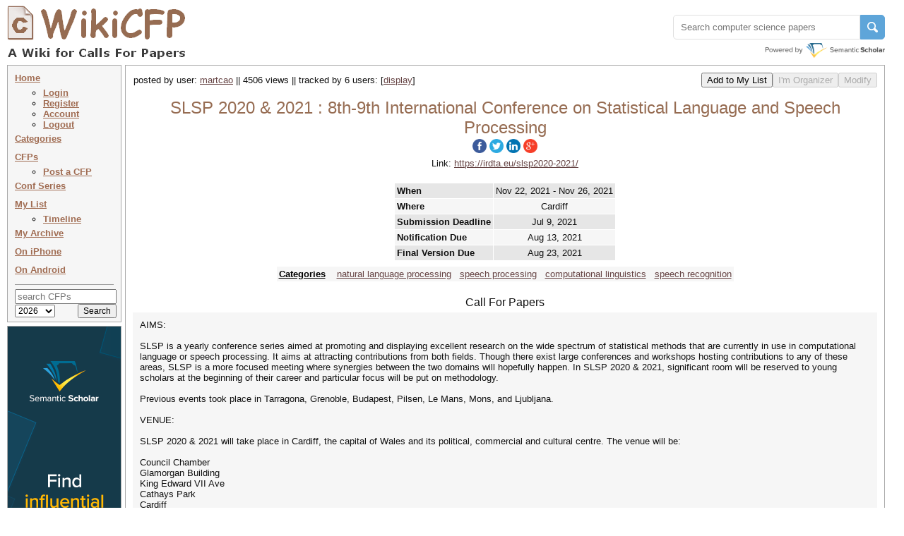

--- FILE ---
content_type: text/html
request_url: http://wikicfp.com/cfp/servlet/event.showcfp?eventid=129160&copyownerid=104521
body_size: 24375
content:
<!DOCTYPE HTML PUBLIC "-//W3C//DTD HTML 4.01 Transitional//EN" "http://www.w3.org/TR/html4/loose.dtd">


     	
       	



<html>
<head>
	<title>SLSP 2020 &  2021 : 8th-9th International Conference on Statistical Language and Speech Processing</title>
	<meta http-equiv="Content-Type" content="text/html; charset=UTF-8">
	<meta name="description" content="SLSP 2020 &  2021 : 8th-9th International Conference on Statistical Language and Speech Processing">
	<meta name="ROBOTS" content="INDEX,NOFOLLOW">
	<link rel="stylesheet" type="text/css" href="/cfp/styles/wikicfp.css?v=2">
	<link rel="shortcut icon" href="/cfp/images/wikicfp.ico"> 

<!-- Google tag (gtag.js) -->
<script async src="https://www.googletagmanager.com/gtag/js?id=UA-2351831-1"></script>
<script>
  window.dataLayer = window.dataLayer || [];
  function gtag(){dataLayer.push(arguments);}
  gtag('js', new Date());

  gtag('config', 'UA-2351831-1');
</script>

<script type="text/javascript">
function recordOutboundLink(link, category, action, newtab) {
  try {
    _gaq.push(['_trackEvent', category, action]);
    if (newtab > 0)
        setTimeout('window.open("' + link.href + '", "_newtab")', 100);
    else
        setTimeout('document.location="' + link.href + '"', 100);
  }catch(err){}
}
</script>

<script src="https://www.semanticscholar.org/js/wikicfp-embed.js" async></script>

</head>

<body bgcolor="#ffffee">

	<div style="padding: 0px; position: absolute; top:1px; left:2px; right:11px; max-width:1251px; min-width: 995px">
	  <div class="logo">
	  	<table cellspacing="0"><tr valign="bottom">
	  		<td align="left">
				<img src="/cfp/images/wikicfplogo-90.png" style="cursor:pointer; vertical-align:-7px;" onclick="document.location.href='/'" 
					width="265" height="90" alt="WikiCFP">
			</td>
		</tr></table>
	  </div>
      <div class="topright" style="float: right;">
           
	<div id="s2-search" style="margin-top: 20px;"></div>
      </div>
	</div>

<div class="topright" style="height: 81px;">
			
</div>

<div class="navsec">
<div class="menusec">	
	
	<a class="nav" href="/cfp/home" accesskey="h">Home</a>
	<ul>
		<li style="margin:0 0 0 -20;"><a class="nav" href="/cfp/servlet/user.regin?mode=login">Login</a></li><li style="margin:0 0 0 -20;"><a class="nav" href="/cfp/servlet/user.regin?mode=register">Register</a></li><li style="margin:0 0 0 -20;"><a class="nav" href="/cfp/servlet/user.profile">Account</a></li><li style="margin:0 0 0 -20;"><a class="nav" href="/cfp/servlet/user.logout">Logout</a></li>
	</ul>

	<a class="nav" href="/cfp/allcat" accesskey="c">Categories</a><br>
	<a class="nav" href="/cfp/allcfp" accesskey="p">CFPs</a>
	
	<ul>
		<li style="margin:0 0 0 -20;"><a class="nav" href="/cfp/servlet/event.trycfp">Post a CFP</a></li>
	</ul>

	<a class="nav" href="/cfp/series?t=c&i=A" accesskey="p">Conf Series</a> <!-- <img src="/cfp/images/new.gif" alt="" /> --> <br>
<!--
	<a class="nav" href="/cfp/series?t=j&i=A" accesskey="p">Journals</a><img src="/cfp/images/new.gif" alt="" /><br>
-->
	<a class="nav" href="/cfp/servlet/event.showlist?ltype=w">My List</a><br>

		<ul>
		<li style="margin:0 0 0 -20;"><a class="nav" href="/cfp/servlet/event.showtl?">Timeline</a></li>
		</ul>	

	<a class="nav" href="/cfp/servlet/event.showlist?ltype=a">My Archive</a><br>

	<a class="nav" href="http://www.todordimitrov.de/cfp-app/index.html" target="_blank">On iPhone</a><br>

        <a class="nav" href="https://play.google.com/store/apps/details?id=net.kuratkoo.wikicfp" target="_blank">On Android</a><br>

	<hr>

	<div class="searchbox">
	<form method="get" action="/cfp/servlet/tool.search" STYLE="margin: 0px; padding: 0px;">
	<table align="center" cellpadding="0" cellspacing="0">	
	<tr><td align="center" colspan="2">
		<input name="q" placeholder="search CFPs" type="text" style="width:136px" value="" TABINDEX=100>
	</td></tr>
	<tr>



        <td align="left"><select class="searchbox" name="year" TABINDEX=101>	
               	<option value="t" selected="selected" > 2026</option>
               	<option value="n"  > 2027 </option>
               	<option value="f"  > 2026+  </option>
               	<option value="a"  > all </option>
        </select></td>

		<td align="right"><input class="searchbox" type="submit" value="Search" TABINDEX=102></td>
	</tr>
	</table>
	</form>
	</div>
</div>

<div class="infosec" style="width: 160px; margin: 0px; padding: 0px; margin-top: 5px;">
<a href="https://www.semanticscholar.org/?utm_source=WikiCFP&utm_medium=Display&utm_term=home&utm_content=semantic-scholar-rail-try-it&utm_campaign=WikiCFP%20Test"><img src="/cfp/images/wikicfp_creative.jpg" width="160" height="600" border="0" alt=""></a> 
</div>



	
        



	
        



<!--
<div class="infosec">
<span class="btheme"><b>What's New</b></span><br>
1. <span class="btheme">email</span> notification of deadline extension
</div>
-->


<!--
<div class="bimgsec" >
<a href="http://twitter.com/wikicfp"><img border="0" src="/cfp/images/twitter_160.jpg" ALT="">
</a>
</div>
-->

</div>








<SCRIPT language="JavaScript" type="text/javascript">

function display(ind) {
	elem = document.getElementById(ind);

	if (elem.style.display == 'none') {
		elem.style.display = 'inline';
	} else if (elem.style.display == 'inline') {
		elem.style.display = 'none';
	}
}

function OnSubmitForm() 
{
	if (!confirm("You cannot undo this operation. \nAre you sure you want to delete the items?")){
		return false;
    }
	return true;
}

function returnObjById( id )
{
    if (document.getElementById)
        var returnVar = document.getElementById(id);
    else if (document.all)
        var returnVar = document.all[id];
    else if (document.layers)
        var returnVar = document.layers[id];
    return returnVar;
}

function AutoFill() {
    
    var dest = returnObjById("ExpeSf_destination");
    if (dest != null){
        dest.onfocus();
        dest.value = "Cardiff";
        dest.onchange();
    }





    var origin = returnObjById("ExpeSf_origin");
    if (origin == null){
        setTimeout("AutoFill()", 5000);
    }
    return true;
}

window.onload=function(){setTimeout("AutoFill()", 1000)};

</SCRIPT>

<div class="contsec">

<center>

<table cellpadding="0" cellspacing="0" width="100%">

<tr><td>

	<table cellpadding="0" cellspacing="0" width="100%"><tr valign="middle" >
		<td align="left"> 
			<table cellpadding="0" cellspacing="1"><tr><td align="left">	
				posted by user: <a href="/cfp/servlet/event.showlist?lownerid=104521&amp;ltype=w">martcao</a> || 4506 views || tracked by 6 users: <span id='more_button' style='display:inline'>[<a href="javascript:display('more_users');display('more_button');">display</a>]</span><span id='more_users' style='display:none'><a href="/cfp/servlet/event.showlist?lownerid=104521&amp;ltype=w">martcao</a>, <a href="/cfp/servlet/event.showlist?lownerid=320&amp;ltype=w">grupocole</a>, <a href="/cfp/servlet/event.showlist?lownerid=168822&amp;ltype=w">randombrein</a>, <a href="/cfp/servlet/event.showlist?lownerid=124682&amp;ltype=w">ghivvago</a>, <a href="/cfp/servlet/event.showlist?lownerid=98973&amp;ltype=w">mjarrar</a>, <a href="/cfp/servlet/event.showlist?lownerid=167122&amp;ltype=w">machadowisck</a> [<a href="javascript:display('more_users');display('more_button');">hide</a>]</span>
			</td></tr></table>
		</td>
	
		<td align="right"> 
			<table cellpadding="0" cellspacing="0"><tr valign="baseline">
			<td nowrap></td>
			<td align="center" nowrap="nowrap">
			<form method="get" action="/cfp/servlet/event.copycfp">
			    <input name="getaddress" type="hidden" value="event.showcfp">
			    <input name="eventid" type="hidden" value="129160">
			    <input name="copyownerid" type="hidden" value="104521">
			    <input name="option" type="hidden" value="x">
			    <input type="submit" value="Add to My List">
		    </form>
			</td>

			<td align="center" nowrap="nowrap">
                        <form method="get" action="/cfp/servlet/event.orgcfp">
				<input align="middle" type="submit" value="I'm Organizer" DISABLED>
                        </form>
                        </td>

                        <td align="center" nowrap="nowrap">
                        <form method="get" action="/cfp/servlet/event.updcfp">
				<input align="middle" type="submit" value="Modify" DISABLED>
                        </form>
                        </td>

			</tr></table>
		</td>
	</tr></table>
</td></tr>


<tr><td align="center" >
	<br>

	<h2>
        <span xmlns:v="http://rdf.data-vocabulary.org/#" typeof="v:Event"> 
    	<span property="v:summary" content="SLSP 2020 &  2021"></span>
        <span property="v:eventType" content="Conference"></span>

        <span property="v:startDate" content="2021-11-22T00:00:00"></span>
	

        <span property="v:endDate" content="2021-11-26T23:59:59"></span>
	
        <span resource="http://www.wikicfp.com/cfp/servlet/event.showcfp?eventid=129160" rel="v:url"></span>

        <span rel="v:location"><span typeof="v:Address"><span property="v:locality" content="Cardiff"></span></span></span>
	

    	<span property="v:description"> SLSP 2020 &   2021 : 8th-9th International Conference on Statistical Language and Speech Processing</span>
        </span>
	</h2>
	<h3>
	   <span id="share-buttons">
<a href="http://www.facebook.com/sharer.php?u=http://wikicfp.com/cfp/servlet/event.showcfp?eventid=129160&amp;copyownerid=104521" target="_blank"><img src="/cfp/images/share/facebook.png" alt="Facebook"/></a><a href="http://twitter.com/share?url=http://wikicfp.com/cfp/servlet/event.showcfp?eventid=129160&amp;copyownerid=104521&text=SLSP 2020 &  2021 : 8th-9th International Conference on Statistical Language and Speech Processing" target="_blank"><img src="/cfp/images/share/twitter.png" alt="Twitter" /></a><a href="http://www.linkedin.com/shareArticle?mini=true&url=http://wikicfp.com/cfp/servlet/event.showcfp?eventid=129160&amp;copyownerid=104521" target="_blank"><img src="/cfp/images/share/linkedin.png" alt="LinkedIn" /></a><a href="https://plus.google.com/share?url=http://wikicfp.com/cfp/servlet/event.showcfp?eventid=129160&amp;copyownerid=104521" target="_blank"><img src="/cfp/images/share/google.png" alt="Google" /></a></span>
	</h3>	
	
</td></tr>


	
<tr><td align="center" >
	Link: <a href="https://irdta.eu/slsp2020-2021/" target="_newtab">https://irdta.eu/slsp2020-2021/</a>
</td></tr>
	

<tr><td>&nbsp;</td></tr>

<tr><td>
<table cellpadding="0" cellspacing="5" align="center">
<tr valign="middle">

<td align="center">
<table cellpadding="0" cellspacing="0" align="center">
<tr valign="middle"><td align="center">
	<table class="gglu" cellpadding="3" cellspacing="1" align="center">         

		<tr bgcolor="#e6e6e6">
				<th>When</th>
                <td align="center">

                
                Nov 22, 2021 - Nov 26, 2021
                
                </td>                
        </tr><tr bgcolor="#f6f6f6">        
				<th>Where</th>
                <td align="center">Cardiff</td>  
        </tr>              

        		
                



        		
        <tr bgcolor="#e6e6e6">        
				<th>Submission Deadline</th>
                <td align="center">

                    <span xmlns:v="http://rdf.data-vocabulary.org/#" typeof="v:Event">
                    <span property="v:summary" content="Submission Deadline"></span>
                    <span resource="http://www.wikicfp.com/cfp/servlet/event.showcfp?eventid=129160" rel="v:url"></span>
                    <span property="v:startDate" content="2021-07-09T00:00:00">Jul 9, 2021</span>
                    </span> 

                </td>                
        </tr>
        
        
        <tr bgcolor="#f6f6f6">
                <th>Notification Due</th>
                <td align="center">
                    <span xmlns:v="http://rdf.data-vocabulary.org/#" typeof="v:Event">
                    <span property="v:summary" content="Notification Due"></span>
                    <span resource="http://www.wikicfp.com/cfp/servlet/event.showcfp?eventid=129160" rel="v:url"></span>
                    <span property="v:startDate" content="2021-08-13T00:00:00">Aug 13, 2021</span>
                    </span> 
                </td>                       
		</tr>
        		


        
        <tr bgcolor="#e6e6e6">
                <th>Final Version Due</th>
                <td align="center">
                    <span xmlns:v="http://rdf.data-vocabulary.org/#" typeof="v:Event">
                    <span property="v:summary" content="Final Version Due"></span>
                    <span resource="http://www.wikicfp.com/cfp/servlet/event.showcfp?eventid=129160" rel="v:url"></span>
                    <span property="v:startDate" content="2021-08-23T00:00:00">Aug 23, 2021</span>
                    </span> 
                </td>                       
		</tr>
        		


    </table>
</td></tr>

<tr><td align="center" >

	<table class="gglu" cellpadding="3" cellspacing="1" align="center"> 
   
        <tr><td></td></tr>
		<tr bgcolor="#f6f6f6">
        <td align="center">
            <h5><a class="blackbold" href="/cfp/allcat"><b>Categories</b></a>&nbsp;&nbsp;&nbsp; <a href="../call?conference=natural language processing">natural language processing</a>&nbsp;&nbsp; <a href="../call?conference=speech processing">speech processing</a>&nbsp;&nbsp; <a href="../call?conference=computational linguistics">computational linguistics</a>&nbsp;&nbsp; <a href="../call?conference=speech recognition">speech recognition</a></h5>
        </td></tr>




    </table>

</td></tr>
</table>
</td>



</tr>
</table>
</td></tr>




<tr><td>&nbsp;</td></tr>

<tr><td align="center" >
    <div xmlns:dc="http://purl.org/dc/elements/1.1/">
        <span property="dc:title" content="SLSP 2020 &  2021"></span>
        <span property="dc:description" content="8th-9th International Conference on Statistical Language and Speech Processing"></span>
        <span property="dc:identifier" content="http://www.wikicfp.com/cfp/servlet/event.showcfp?eventid=129160"></span>
        <span property="dc:source" content="https://irdta.eu/slsp2020-2021/"></span>
        <span property="dc:publisher" content="WikiCFP"></span>
    </div>
    <h3>Call For Papers</h3>
</td></tr>

<tr><td align="center" >
	<div class="cfp" align="left">
AIMS:<br><br>SLSP is a yearly conference series aimed at promoting and displaying excellent research on the wide spectrum of statistical methods that are currently in use in computational language or speech processing. It aims at attracting contributions from both fields. Though there exist large conferences and workshops hosting contributions to any of these areas, SLSP is a more focused meeting where synergies between the two domains will hopefully happen. In SLSP 2020 & 2021, significant room will be reserved to young scholars at the beginning of their career and particular focus will be put on methodology.<br><br>Previous events took place in Tarragona, Grenoble, Budapest, Pilsen, Le Mans, Mons, and Ljubljana.<br><br>VENUE:<br><br>SLSP 2020 & 2021 will take place in Cardiff, the capital of Wales and its political, commercial and cultural centre. The venue will be:<br><br>Council Chamber<br>Glamorgan Building<br>King Edward VII Ave<br>Cathays Park<br>Cardiff<br>CF10 3WT<br><br>https://www.cardiff.ac.uk/visit/accessibility/cathays-park-campus/glamorgan-building<br><br>SCOPE:<br><br>The conference invites submissions discussing the employment of statistical models (including machine learning) within language and speech processing. Topics of either theoretical or applied interest include, but are not limited to:<br><br>Anaphora and coreference resolution<br>Audio event detection<br>Authorship identification, plagiarism, and spam filtering<br>Biases, explainability and interpretability in language and speech processing<br>Corpora and resources for speech and language<br>Data mining, term extraction, and semantic web<br>Dialogue systems and spoken language understanding<br>Information retrieval and information extraction<br>Knowledge representation and ontologies<br>Lexicons and dictionaries<br>Machine translation and computer-aided translation<br>Multimodal technologies<br>Natural language understanding and generation<br>Neural representation of speech and language<br>Opinion mining and sentiment analysis<br>Part-of-speech tagging, parsing, and semantic role labelling<br>Question-answering systems for speech and text<br>Speaker identification and verification<br>Speech recognition and synthesis<br>Spelling correction<br>Text categorization and summarization<br>Text normalization and inverted text normalization<br>Text-to-speech<br>User modeling<br>Wake word detection<br><br>STRUCTURE:<br><br>SLSP 2020 & 2021 will consist of:<br><br>invited lectures<br>peer-reviewed contributions<br>posters<br><br>KEYNOTE SPEAKERS:<br><br>John H.L. Hansen (University of Texas, Dallas), Challenges and Advancements in Speaker Diarization & Recognition for Naturalistic Data Streams<br><br>Mark A. Hasegawa-Johnson (University of Illinois, Urbana-Champaign), Automatic Discovery of Phoneme Inventories for Speech Technology in Under-resourced Languages<br><br>PROGRAMME COMMITTEE:<br><br>Mahmoud Al-Ayyoub (Jordan University of Science and Technology, JO)<br>Chitta Baral (Arizona State University, US)<br>Jon Barker (University of Sheffield, UK)<br>Jean-François Bonastre (University of Avignon, FR)<br>Fethi Bougares (University of Le Mans, FR)<br>Felix Burkhardt (audEERING, DE)<br>Nicoletta Calzolari (National Research Council, IT)<br>Bill Campbell (Amazon, US)<br>Angel Chang (Simon Fraser University, CA)<br>Kenneth W. Church (Baidu Research, US)<br>Marcello Federico (Amazon AI, US)<br>Robert Gaizauskas (University of Sheffield, UK)<br>Ondřej Glembek (Brno University of Technology, CZ)<br>Thomas Hain (University of Sheffield, UK)<br>Gareth Jones (Dublin City University, IE)<br>Martin Karafiát (Brno University of Technology, CZ)<br>Philipp Koehn (Johns Hopkins University, US)<br>Carlos Martín-Vide (Rovira i Virgili University, ES, chair)<br>Seiichi Nakagawa (Chubu University, JP)<br>Stephen Pulman (University of Oxford, UK)<br>Matthew Purver (Queen Mary University of London, UK)<br>Paolo Rosso (Technical University of Valencia, ES)<br>Diana Santos (University of Oslo, NO)<br>Irena Spasić (Cardiff University, UK)<br>Tomek Strzalkowski (Rensselaer Polytechnic Institute, US)<br>Tomoki Toda (Nagoya University, JP)<br>Isabel Trancoso (Instituto Superior Técnico, PT)<br>K. Vijay-Shanker (University of Delaware, US)<br>Hsin-Min Wang (Academia Sinica, TW)<br>Andy Way (Dublin City University, IE)<br>Wlodek Zadrozny (University of North Carolina Charlotte, US)<br><br>ORGANIZING COMMITTEE:<br><br>Luis Espinosa-Anke (Cardiff)<br>Sara Morales (Brussels)<br>Manuel Parra-Royón (Granada)<br>David Silva (London, co-chair)<br>Irena Spasić (Cardiff, co-chair)<br><br>SUBMISSIONS:<br><br>Authors are invited to submit non-anonymized papers in English presenting original and unpublished research. Papers should not exceed 12 single-spaced pages (all included) and should be prepared according to the standard format for Springer Verlag's LNCS series (see http://www.springer.com/computer/lncs?SGWID=0-164-6-793341-0).<br><br>Upload submissions to:<br><br>https://easychair.org/conferences/?conf=slsp20202021<br><br>PUBLICATIONS:<br><br>A volume of proceedings published by Springer in the LNCS/LNAI series will be available by the time of the conference.<br><br>A special issue of a major journal will be later published containing peer-reviewed substantially extended versions of some of the papers contributed to the conference. Submissions to it will be by invitation.<br><br>REGISTRATION:<br><br>The registration form can be found at:<br><br>https://irdta.eu/slsp2020-2021/registration/<br><br>DEADLINES (all at 23:59 CET):<br><br>Paper submission: July 9, 2021<br>Notification of paper acceptance or rejection: August 13, 2021<br>Final version of the paper for the LNCS/LNAI proceedings: August 23, 2021<br>Early registration: August 23, 2021<br>Late registration: November 8, 2021<br>Submission to the journal special issue: February 26, 2022<br><br>QUESTIONS AND FURTHER INFORMATION:<br><br>david (at) irdta.eu<br><br>ACKNOWLEDGMENTS:<br><br>School of Computer Science and Informatics, Cardiff University / Prifysgol Caerdydd<br><br>Data Innovation Research Institute, Cardiff University / Prifysgol Caerdydd<br><br>Institute for Research Development, Training and Advice – IRDTA, Brussels/London<br>
	</div>
</td></tr>

</table>
</center>

</div>



<div class="contsec">
<center><h3> Related Resources </h3></center>
<div class="cfp" align="left">
<table cellpadding="0" cellspacing="0px" align="center" width="100%">
<tr valign="top">

	

	
<td>
<table cellpadding="4" cellspacing="3" align="center" width="100%">
<tr><td>
<a href="/cfp/servlet/event.showcfp?eventid=190272">AIChE Spring Meeting & GCPS 2026</a>&nbsp;&nbsp;
2026 AIChE Spring Meeting & 22nd Global Congress on Process Safety
</td></tr>
<tr><td>
<a href="/cfp/servlet/event.showcfp?eventid=127474">Ei/Scopus-ITCC 2026</a>&nbsp;&nbsp;
2026 6th International Conference on Information Technology and Cloud Computing (ITCC 2026)
</td></tr>
<tr><td>
<a href="/cfp/servlet/event.showcfp?eventid=191756">IEEE-ISPP 2026</a>&nbsp;&nbsp;
2026 5th International Conference on Image, Signal Processing and Pattern Recognition
</td></tr>
<tr><td>
<a href="/cfp/servlet/event.showcfp?eventid=191233">HUSO CANADA 2026</a>&nbsp;&nbsp;
8th Canadian International Conference on Humanities & Social Sciences 2026
</td></tr>
<tr><td>
<a href="/cfp/servlet/event.showcfp?eventid=172661"> CACML 2026</a>&nbsp;&nbsp;
2026 5th Asia Conference on Algorithms, Computing and Machine Learning (CACML 2026)
</td></tr>
<tr><td>
<a href="/cfp/servlet/event.showcfp?eventid=191020">Learning & Optimization 2026</a>&nbsp;&nbsp;
ASCE EMI Minisymposium on Probabilistic Learning, Stochastic Optimization, and Digital Twins
</td></tr>
<tr><td>
<a href="/cfp/servlet/event.showcfp?eventid=189427">AI & FL  2026</a>&nbsp;&nbsp;
14th International Conference of Artificial Intelligence and Fuzzy Logic
</td></tr>

</table>
</td>
	

</tr>
</table>
</div>
</center>
</div>
	


<DIV class="footer">
<center> 

<table cellpadding="0" cellspacing="0" width="100%"><tr valign="top">

<td align="left">
<table cellpadding="0">
<tr><td align="left">
<a href="/cfp/about.jsp">About Us</a> |
<a href="mailto:wikicfp@gmail.com">Contact Us</a> |
<a href="/cfp/data.jsp">Data</a> |
<a href="/cfp/privacy.jsp">Privacy Policy</a> |
<a href="/cfp/terms.jsp">Terms and Conditions</a>
</td></tr>
<tr><td align="left">
Partners:
<a href="https://www.semanticscholar.org/?utm_source=WikiCFP&utm_medium=Display&utm_term=home&utm_content=semantic-scholar-rail-try-it&utm_campaign=WikiCFP%20Test">AI2's Semantic Scholar</a>
</td></tr>
<tr><td align="left">
This wiki is licensed under a
<a rel="license" href="http://creativecommons.org/licenses/by-sa/3.0/">Creative Commons Attribution-Share Alike 3.0 License</a>.
</td></tr></table>
</td>

<td align="right" style="width:1%">

<!--
<a href="http://www3.clustrmaps.com/counter/maps.php?url=http://www.wikicfp.com" target="_blank" id="clustrMapsLink"><img src="http://www3.clustrmaps.com/counter/index2.php?url=http://www.wikicfp.com" style="border:0px;" width="160" height="90" alt="Locations of visitors to WikiCFP" title="Locations of visitors to WikiCFP" id="clustrMapsImg">
</a>
-->

<!--
<script type="text/javascript" id="clustrmaps" src="//cdn.clustrmaps.com/map_v2.js?u=HB5u&d=rwJQZ8-WAgBWyJ4xovK800l_zDGOjVPBcT3rG-oLsKw"></script>
-->

</td>

</tr></table>

</center>
</div>


	<script type="text/javascript">
	function loadAddThis() {
	    addthis.init()
	}
	loadAddThis();
	</script>


<!-- Start Quantcast tag -->
<script type="text/javascript">
_qoptions={
qacct:"p-bavkT9R1uB7qI"
};
</script>
<script type="text/javascript" src="http://edge.quantserve.com/quant.js"></script>
<noscript>
<img src="http://pixel.quantserve.com/pixel/p-bavkT9R1uB7qI.gif" style="display: none;" border="0" height="1" width="1" alt="Quantcast"/>
</noscript>
<!-- End Quantcast tag -->


</body>

</html>

 


--- FILE ---
content_type: application/javascript; charset=utf-8
request_url: https://www.semanticscholar.org/js/wikicfp-embed.js
body_size: 10703
content:
var Zepto=function(){function u(t){return null==t?String(t):_[I.call(t)]||"object"}function o(t){return"function"==u(t)}function a(t){return null!=t&&t==t.window}function s(t){return null!=t&&t.nodeType==t.DOCUMENT_NODE}function i(t){return"object"==u(t)}function c(t){return i(t)&&!a(t)&&Object.getPrototypeOf(t)==Object.prototype}function l(t){return"number"==typeof t.length}function f(t){return t.replace(/::/g,"/").replace(/([A-Z]+)([A-Z][a-z])/g,"$1_$2").replace(/([a-z\d])([A-Z])/g,"$1_$2").replace(/_/g,"-").toLowerCase()}function n(t){return t in e?e[t]:e[t]=new RegExp("(^|\\s)"+t+"(\\s|$)")}function h(t,e){return"number"!=typeof e||M[f(t)]?e:e+"px"}function r(t){return"children"in t?T.call(t.children):b.map(t.childNodes,function(t){return 1==t.nodeType?t:void 0})}function p(t,e){return null==e?b(t):b(t).filter(e)}function d(t,e,n,r){return o(e)?e.call(t,n,r):e}function m(t,e,n){null==n?t.removeAttribute(e):t.setAttribute(e,n)}function v(t,e){var n=t.className||"",r=n&&n.baseVal!==y;return e===y?r?n.baseVal:n:void(r?n.baseVal=e:t.className=e)}function g(e){try{return e&&("true"==e||"false"!=e&&("null"==e?null:+e+""==e?+e:/^[\[\{]/.test(e)?b.parseJSON(e):e))}catch(t){return e}}var y,x,b,w,E,j,S=[],T=S.slice,C=S.filter,N=window.document,O={},e={},M={"column-count":1,columns:1,"font-weight":1,"line-height":1,opacity:1,"z-index":1,zoom:1},P=/^\s*<(\w+|!)[^>]*>/,R=/^<(\w+)\s*\/?>(?:<\/\1>|)$/,k=/<(?!area|br|col|embed|hr|img|input|link|meta|param)(([\w:]+)[^>]*)\/>/gi,A=/^(?:body|html)$/i,z=/([A-Z])/g,F=["val","css","html","text","data","width","height","offset"],t=N.createElement("table"),L=N.createElement("tr"),Z={tr:N.createElement("tbody"),tbody:t,thead:t,tfoot:t,td:L,th:L,"*":N.createElement("div")},q=/complete|loaded|interactive/,H=/^[\w-]*$/,_={},I=_.toString,$={},V=N.createElement("div"),B={tabindex:"tabIndex",readonly:"readOnly",for:"htmlFor",class:"className",maxlength:"maxLength",cellspacing:"cellSpacing",cellpadding:"cellPadding",rowspan:"rowSpan",colspan:"colSpan",usemap:"useMap",frameborder:"frameBorder",contenteditable:"contentEditable"},D=Array.isArray||function(t){return t instanceof Array};return $.matches=function(t,e){var n,r;return!(!e||!t||1!==t.nodeType)&&((n=t.webkitMatchesSelector||t.mozMatchesSelector||t.oMatchesSelector||t.matchesSelector)?n.call(t,e):((r=!(n=t.parentNode))&&(n=V).appendChild(t),n=~$.qsa(n,e).indexOf(t),r&&V.removeChild(t),n))},E=function(t){return t.replace(/-+(.)?/g,function(t,e){return e?e.toUpperCase():""})},j=function(n){return C.call(n,function(t,e){return n.indexOf(t)==e})},$.fragment=function(t,e,n){var r,i,o;return(r=R.test(t)?b(N.createElement(RegExp.$1)):r)||(t.replace&&(t=t.replace(k,"<$1></$2>")),e===y&&(e=P.test(t)&&RegExp.$1),(o=Z[e=e in Z?e:"*"]).innerHTML=""+t,r=b.each(T.call(o.childNodes),function(){o.removeChild(this)})),c(n)&&(i=b(r),b.each(n,function(t,e){-1<F.indexOf(t)?i[t](e):i.attr(t,e)})),r},$.Z=function(t,e){return(t=t||[]).__proto__=b.fn,t.selector=e||"",t},$.isZ=function(t){return t instanceof $.Z},$.init=function(t,e){var n,r;if(!t)return $.Z();if("string"==typeof t)if("<"==(t=t.trim())[0]&&P.test(t))n=$.fragment(t,RegExp.$1,e),t=null;else{if(e!==y)return b(e).find(t);n=$.qsa(N,t)}else{if(o(t))return b(N).ready(t);if($.isZ(t))return t;if(D(t))r=t,n=C.call(r,function(t){return null!=t});else if(i(t))n=[t],t=null;else if(P.test(t))n=$.fragment(t.trim(),RegExp.$1,e),t=null;else{if(e!==y)return b(e).find(t);n=$.qsa(N,t)}}return $.Z(n,t)},(b=function(t,e){return $.init(t,e)}).extend=function(e){var n,t=T.call(arguments,1);return"boolean"==typeof e&&(n=e,e=t.shift()),t.forEach(function(t){!function t(e,n,r){for(x in n)r&&(c(n[x])||D(n[x]))?(c(n[x])&&!c(e[x])&&(e[x]={}),D(n[x])&&!D(e[x])&&(e[x]=[]),t(e[x],n[x],r)):n[x]!==y&&(e[x]=n[x])}(e,t,n)}),e},$.qsa=function(t,e){var n,r="#"==e[0],i=!r&&"."==e[0],o=r||i?e.slice(1):e,a=H.test(o);return s(t)&&a&&r?(n=t.getElementById(o))?[n]:[]:1!==t.nodeType&&9!==t.nodeType?[]:T.call(a&&!r?i?t.getElementsByClassName(o):t.getElementsByTagName(e):t.querySelectorAll(e))},b.contains=N.documentElement.contains?function(t,e){return t!==e&&t.contains(e)}:function(t,e){for(;e=e&&e.parentNode;)if(e===t)return!0;return!1},b.type=u,b.isFunction=o,b.isWindow=a,b.isArray=D,b.isPlainObject=c,b.isEmptyObject=function(t){for(var e in t)return!1;return!0},b.inArray=function(t,e,n){return S.indexOf.call(e,t,n)},b.camelCase=E,b.trim=function(t){return null==t?"":String.prototype.trim.call(t)},b.uuid=0,b.support={},b.expr={},b.map=function(t,e){var n,r,i,o,a=[];if(l(t))for(r=0;r<t.length;r++)null!=(n=e(t[r],r))&&a.push(n);else for(i in t)n=e(t[i],i),null!=n&&a.push(n);return 0<(o=a).length?b.fn.concat.apply([],o):o},b.each=function(t,e){var n,r;if(l(t)){for(n=0;n<t.length;n++)if(!1===e.call(t[n],n,t[n]))return t}else for(r in t)if(!1===e.call(t[r],r,t[r]))return t;return t},b.grep=function(t,e){return C.call(t,e)},window.JSON&&(b.parseJSON=JSON.parse),b.each("Boolean Number String Function Array Date RegExp Object Error".split(" "),function(t,e){_["[object "+e+"]"]=e.toLowerCase()}),b.fn={forEach:S.forEach,reduce:S.reduce,push:S.push,sort:S.sort,indexOf:S.indexOf,concat:S.concat,map:function(n){return b(b.map(this,function(t,e){return n.call(t,e,t)}))},slice:function(){return b(T.apply(this,arguments))},ready:function(t){return q.test(N.readyState)&&N.body?t(b):N.addEventListener("DOMContentLoaded",function(){t(b)},!1),this},get:function(t){return t===y?T.call(this):this[0<=t?t:t+this.length]},toArray:function(){return this.get()},size:function(){return this.length},remove:function(){return this.each(function(){null!=this.parentNode&&this.parentNode.removeChild(this)})},each:function(n){return S.every.call(this,function(t,e){return!1!==n.call(t,e,t)}),this},filter:function(e){return o(e)?this.not(this.not(e)):b(C.call(this,function(t){return $.matches(t,e)}))},add:function(t,e){return b(j(this.concat(b(t,e))))},is:function(t){return 0<this.length&&$.matches(this[0],t)},not:function(e){var n,r=[];return o(e)&&e.call!==y?this.each(function(t){e.call(this,t)||r.push(this)}):(n="string"==typeof e?this.filter(e):l(e)&&o(e.item)?T.call(e):b(e),this.forEach(function(t){n.indexOf(t)<0&&r.push(t)})),b(r)},has:function(t){return this.filter(function(){return i(t)?b.contains(this,t):b(this).find(t).size()})},eq:function(t){return-1===t?this.slice(t):this.slice(t,+t+1)},first:function(){var t=this[0];return t&&!i(t)?t:b(t)},last:function(){var t=this[this.length-1];return t&&!i(t)?t:b(t)},find:function(t){var n=this;return t?"object"==typeof t?b(t).filter(function(){var e=this;return S.some.call(n,function(t){return b.contains(t,e)})}):1==this.length?b($.qsa(this[0],t)):this.map(function(){return $.qsa(this,t)}):b()},closest:function(t,e){var n=this[0],r=!1;for("object"==typeof t&&(r=b(t));n&&!(r?0<=r.indexOf(n):$.matches(n,t));)n=n!==e&&!s(n)&&n.parentNode;return b(n)},parents:function(t){for(var e=[],n=this;0<n.length;)n=b.map(n,function(t){return(t=t.parentNode)&&!s(t)&&e.indexOf(t)<0?(e.push(t),t):void 0});return p(e,t)},parent:function(t){return p(j(this.pluck("parentNode")),t)},children:function(t){return p(this.map(function(){return r(this)}),t)},contents:function(){return this.map(function(){return T.call(this.childNodes)})},siblings:function(t){return p(this.map(function(t,e){return C.call(r(e.parentNode),function(t){return t!==e})}),t)},empty:function(){return this.each(function(){this.innerHTML=""})},pluck:function(e){return b.map(this,function(t){return t[e]})},show:function(){return this.each(function(){var t,e,n;"none"==this.style.display&&(this.style.display=""),"none"==getComputedStyle(this,"").getPropertyValue("display")&&(this.style.display=(t=this.nodeName,O[t]||(e=N.createElement(t),N.body.appendChild(e),n=getComputedStyle(e,"").getPropertyValue("display"),e.parentNode.removeChild(e),O[t]=n="none"==n?"block":n),O[t]))})},replaceWith:function(t){return this.before(t).remove()},wrap:function(e){var n,r,i=o(e);return this[0]&&!i&&(n=b(e).get(0),r=n.parentNode||1<this.length),this.each(function(t){b(this).wrapAll(i?e.call(this,t):r?n.cloneNode(!0):n)})},wrapAll:function(t){if(this[0]){b(this[0]).before(t=b(t));for(var e;(e=t.children()).length;)t=e.first();b(t).append(this)}return this},wrapInner:function(r){var i=o(r);return this.each(function(t){var e=b(this),n=e.contents(),t=i?r.call(this,t):r;n.length?n.wrapAll(t):e.append(t)})},unwrap:function(){return this.parent().each(function(){b(this).replaceWith(b(this).children())}),this},clone:function(){return this.map(function(){return this.cloneNode(!0)})},hide:function(){return this.css("display","none")},toggle:function(e){return this.each(function(){var t=b(this);(e===y?"none"==t.css("display"):e)?t.show():t.hide()})},prev:function(t){return b(this.pluck("previousElementSibling")).filter(t||"*")},next:function(t){return b(this.pluck("nextElementSibling")).filter(t||"*")},html:function(n){return 0 in arguments?this.each(function(t){var e=this.innerHTML;b(this).empty().append(d(this,n,t,e))}):0 in this?this[0].innerHTML:null},text:function(e){return 0 in arguments?this.each(function(t){t=d(this,e,t,this.textContent);this.textContent=null==t?"":""+t}):0 in this?this[0].textContent:null},attr:function(e,n){var t;return"string"!=typeof e||1 in arguments?this.each(function(t){if(1===this.nodeType)if(i(e))for(x in e)m(this,x,e[x]);else m(this,e,d(this,n,t,this.getAttribute(e)))}):this.length&&1===this[0].nodeType?!(t=this[0].getAttribute(e))&&e in this[0]?this[0][e]:t:y},removeAttr:function(t){return this.each(function(){1===this.nodeType&&t.split(" ").forEach(function(t){m(this,t)},this)})},prop:function(e,n){return e=B[e]||e,1 in arguments?this.each(function(t){this[e]=d(this,n,t,this[e])}):this[0]&&this[0][e]},data:function(t,e){var n="data-"+t.replace(z,"-$1").toLowerCase(),n=1 in arguments?this.attr(n,e):this.attr(n);return null!==n?g(n):y},val:function(e){return 0 in arguments?this.each(function(t){this.value=d(this,e,t,this.value)}):this[0]&&(this[0].multiple?b(this[0]).find("option").filter(function(){return this.selected}).pluck("value"):this[0].value)},offset:function(r){var t;return r?this.each(function(t){var e=b(this),t=d(this,r,t,e.offset()),n=e.offsetParent().offset(),t={top:t.top-n.top,left:t.left-n.left};"static"==e.css("position")&&(t.position="relative"),e.css(t)}):this.length?{left:(t=this[0].getBoundingClientRect()).left+window.pageXOffset,top:t.top+window.pageYOffset,width:Math.round(t.width),height:Math.round(t.height)}:null},css:function(t,e){if(arguments.length<2){var n,r,i=this[0];if(!i)return;if(n=getComputedStyle(i,""),"string"==typeof t)return i.style[E(t)]||n.getPropertyValue(t);if(D(t))return r={},b.each(t,function(t,e){r[e]=i.style[E(e)]||n.getPropertyValue(e)}),r}var o="";if("string"==u(t))e||0===e?o=f(t)+":"+h(t,e):this.each(function(){this.style.removeProperty(f(t))});else for(x in t)t[x]||0===t[x]?o+=f(x)+":"+h(x,t[x])+";":this.each(function(){this.style.removeProperty(f(x))});return this.each(function(){this.style.cssText+=";"+o})},index:function(t){return t?this.indexOf(b(t)[0]):this.parent().children().indexOf(this[0])},hasClass:function(t){return!!t&&S.some.call(this,function(t){return this.test(v(t))},n(t))},addClass:function(n){return n?this.each(function(t){var e;"className"in this&&(w=[],e=v(this),d(this,n,t,e).split(/\s+/g).forEach(function(t){b(this).hasClass(t)||w.push(t)},this),w.length)&&v(this,e+(e?" ":"")+w.join(" "))}):this},removeClass:function(e){return this.each(function(t){if("className"in this){if(e===y)return v(this,"");w=v(this),d(this,e,t,w).split(/\s+/g).forEach(function(t){w=w.replace(n(t)," ")}),v(this,w.trim())}})},toggleClass:function(n,r){return n?this.each(function(t){var e=b(this);d(this,n,t,v(this)).split(/\s+/g).forEach(function(t){(r===y?!e.hasClass(t):r)?e.addClass(t):e.removeClass(t)})}):this},scrollTop:function(t){var e;if(this.length)return e="scrollTop"in this[0],t===y?e?this[0].scrollTop:this[0].pageYOffset:this.each(e?function(){this.scrollTop=t}:function(){this.scrollTo(this.scrollX,t)})},scrollLeft:function(t){var e;if(this.length)return e="scrollLeft"in this[0],t===y?e?this[0].scrollLeft:this[0].pageXOffset:this.each(e?function(){this.scrollLeft=t}:function(){this.scrollTo(t,this.scrollY)})},position:function(){var t,e,n,r;if(this.length)return t=this[0],e=this.offsetParent(),n=this.offset(),r=A.test(e[0].nodeName)?{top:0,left:0}:e.offset(),n.top-=parseFloat(b(t).css("margin-top"))||0,n.left-=parseFloat(b(t).css("margin-left"))||0,r.top+=parseFloat(b(e[0]).css("border-top-width"))||0,r.left+=parseFloat(b(e[0]).css("border-left-width"))||0,{top:n.top-r.top,left:n.left-r.left}},offsetParent:function(){return this.map(function(){for(var t=this.offsetParent||N.body;t&&!A.test(t.nodeName)&&"static"==b(t).css("position");)t=t.offsetParent;return t})}},b.fn.detach=b.fn.remove,["width","height"].forEach(function(r){var i=r.replace(/./,function(t){return t[0].toUpperCase()});b.fn[r]=function(e){var t,n=this[0];return e===y?a(n)?n["inner"+i]:s(n)?n.documentElement["scroll"+i]:(t=this.offset())&&t[r]:this.each(function(t){(n=b(this)).css(r,d(this,e,t,n[r]()))})}}),["after","prepend","before","append"].forEach(function(e,a){var s=a%2;b.fn[e]=function(){var e,r,i=b.map(arguments,function(t){return"object"==(e=u(t))||"array"==e||null==t?t:$.fragment(t)}),o=1<this.length;return i.length<1?this:this.each(function(t,e){r=s?e:e.parentNode,e=0==a?e.nextSibling:1==a?e.firstChild:2==a?e:null;var n=b.contains(N.documentElement,r);i.forEach(function(t){if(o)t=t.cloneNode(!0);else if(!r)return b(t).remove();r.insertBefore(t,e),n&&function t(e,n){n(e);for(var r=0,i=e.childNodes.length;r<i;r++)t(e.childNodes[r],n)}(t,function(t){null==t.nodeName||"SCRIPT"!==t.nodeName.toUpperCase()||t.type&&"text/javascript"!==t.type||t.src||window.eval.call(window,t.innerHTML)})})})},b.fn[s?e+"To":"insert"+(a?"Before":"After")]=function(t){return b(t)[e](this),this}}),$.Z.prototype=b.fn,$.uniq=j,$.deserializeValue=g,b.zepto=$,b}();window.Zepto=Zepto,void 0===window.$&&(window.$=Zepto),function(l){function f(t){return t._zid||(t._zid=e++)}function a(t,e,n,r){var i,o;return(e=h(e)).ns&&(o=e.ns,i=new RegExp("(?:^| )"+o.replace(" "," .* ?")+"(?: |$)")),(E[f(t)]||[]).filter(function(t){return!(!t||e.e&&t.e!=e.e||e.ns&&!i.test(t.ns)||n&&f(t.fn)!==f(n)||r&&t.sel!=r)})}function h(t){t=(""+t).split(".");return{e:t[0],ns:t.slice(1).sort().join(" ")}}function p(t,e){return t.del&&!n&&t.e in r||!!e}function d(t){return j[t]||n&&r[t]||t}function c(i,t,e,o,a,s,u){var n=f(i),c=E[n]||(E[n]=[]);t.split(/\s/).forEach(function(t){if("ready"==t)return l(document).ready(e);var n=h(t),r=(n.fn=e,n.sel=a,n.e in j&&(e=function(t){var e=t.relatedTarget;return!e||e!==this&&!l.contains(this,e)?n.fn.apply(this,arguments):void 0}),(n.del=s)||e);n.proxy=function(t){var e;if(!(t=v(t)).isImmediatePropagationStopped())return t.data=o,!1===(e=r.apply(i,t._args==x?[t]:[t].concat(t._args)))&&(t.preventDefault(),t.stopPropagation()),e},n.i=c.length,c.push(n),"addEventListener"in i&&i.addEventListener(d(n.e),n.proxy,p(n,u))})}function m(e,t,n,r,i){var o=f(e);(t||"").split(/\s/).forEach(function(t){a(e,t,n,r).forEach(function(t){delete E[o][t.i],"removeEventListener"in e&&e.removeEventListener(d(t.e),t.proxy,p(t,i))})})}function v(r,i){return(i||!r.isDefaultPrevented)&&(i=i||r,l.each(t,function(t,e){var n=i[t];r[t]=function(){return this[e]=s,n&&n.apply(i,arguments)},r[e]=S}),i.defaultPrevented!==x?i.defaultPrevented:"returnValue"in i?!1===i.returnValue:i.getPreventDefault&&i.getPreventDefault())&&(r.isDefaultPrevented=s),r}function g(t){var e,n={originalEvent:t};for(e in t)i.test(e)||t[e]===x||(n[e]=t[e]);return v(n,t)}function y(t){return"string"==typeof t}var x,e=1,b=Array.prototype.slice,w=l.isFunction,E={},o={},n="onfocusin"in window,r={focus:"focusin",blur:"focusout"},j={mouseenter:"mouseover",mouseleave:"mouseout"},s=(o.click=o.mousedown=o.mouseup=o.mousemove="MouseEvents",l.event={add:c,remove:m},l.proxy=function(t,e){var n,r=2 in arguments&&b.call(arguments,2);if(w(t))return(n=function(){return t.apply(e,r?r.concat(b.call(arguments)):arguments)})._zid=f(t),n;if(y(e))return r?(r.unshift(t[e],t),l.proxy.apply(null,r)):l.proxy(t[e],t);throw new TypeError("expected function")},l.fn.bind=function(t,e,n){return this.on(t,e,n)},l.fn.unbind=function(t,e){return this.off(t,e)},l.fn.one=function(t,e,n,r){return this.on(t,e,n,r,1)},function(){return!0}),S=function(){return!1},i=/^([A-Z]|returnValue$|layer[XY]$)/,t={preventDefault:"isDefaultPrevented",stopImmediatePropagation:"isImmediatePropagationStopped",stopPropagation:"isPropagationStopped"};l.fn.delegate=function(t,e,n){return this.on(e,t,n)},l.fn.undelegate=function(t,e,n){return this.off(e,t,n)},l.fn.live=function(t,e){return l(document.body).delegate(this.selector,t,e),this},l.fn.die=function(t,e){return l(document.body).undelegate(this.selector,t,e),this},l.fn.on=function(e,i,n,o,a){var s,u,r=this;return e&&!y(e)?(l.each(e,function(t,e){r.on(t,i,n,e,a)}),r):(y(i)||w(o)||!1===o||(o=n,n=i,i=x),!w(n)&&!1!==n||(o=n,n=x),!1===o&&(o=S),r.each(function(t,r){a&&(s=function(t){return m(r,t.type,o),o.apply(this,arguments)}),c(r,e,o,n,i,(u=i?function(t){var e,n=l(t.target).closest(i,r).get(0);return n&&n!==r?(e=l.extend(g(t),{currentTarget:n,liveFired:r}),(s||o).apply(n,[e].concat(b.call(arguments,1)))):void 0}:u)||s)}))},l.fn.off=function(t,n,e){var r=this;return t&&!y(t)?(l.each(t,function(t,e){r.off(t,n,e)}),r):(y(n)||w(e)||!1===e||(e=n,n=x),!1===e&&(e=S),r.each(function(){m(this,t,e,n)}))},l.fn.trigger=function(t,e){return(t=y(t)||l.isPlainObject(t)?l.Event(t):v(t))._args=e,this.each(function(){t.type in r&&"function"==typeof this[t.type]?this[t.type]():"dispatchEvent"in this?this.dispatchEvent(t):l(this).triggerHandler(t,e)})},l.fn.triggerHandler=function(n,r){var i,o;return this.each(function(t,e){(i=g(y(n)?l.Event(n):n))._args=r,i.target=e,l.each(a(e,n.type||n),function(t,e){return o=e.proxy(i),!i.isImmediatePropagationStopped()&&void 0})}),o},"focusin focusout focus blur load resize scroll unload click dblclick mousedown mouseup mousemove mouseover mouseout mouseenter mouseleave change select keydown keypress keyup error".split(" ").forEach(function(e){l.fn[e]=function(t){return 0 in arguments?this.bind(e,t):this.trigger(e)}}),l.Event=function(t,e){y(t)||(t=(e=t).type);var n=document.createEvent(o[t]||"Events"),r=!0;if(e)for(var i in e)"bubbles"==i?r=!!e[i]:n[i]=e[i];return n.initEvent(t,r,!0),v(n)}}(Zepto),function(f){function h(t,e,n,r){return t.global?(t=e||b,e=n,n=r,e=f.Event(e),f(t).trigger(e,n),!e.isDefaultPrevented()):void 0}function p(t,e){var n=e.context;return!1!==e.beforeSend.call(n,t,e)&&!1!==h(e,n,"ajaxBeforeSend",[t,e])&&void h(e,n,"ajaxSend",[t,e])}function d(t,e,n,r){var i=n.context,o="success";n.success.call(i,t,o,e),r&&r.resolveWith(i,[t,o,e]),h(n,i,"ajaxSuccess",[e,n,t]),a(o,e,n)}function m(t,e,n,r,i){var o=r.context;r.error.call(o,n,e,t),i&&i.rejectWith(o,[n,e,t]),h(r,o,"ajaxError",[n,r,t||e]),a(e,n,r)}function a(t,e,n){var r=n.context;n.complete.call(r,e,t),h(n,r,"ajaxComplete",[e,n]),(t=n).global&&!--f.active&&h(t,null,"ajaxStop")}function v(){}function g(t,e){return""==e?t:(t+"&"+e).replace(/[&?]{1,2}/,"?")}function s(t,e,n,r){return f.isFunction(e)&&(r=n,n=e,e=void 0),f.isFunction(n)||(r=n,n=void 0),{url:t,data:e,success:n,dataType:r}}var y,x,l=0,b=window.document,u=/<script\b[^<]*(?:(?!<\/script>)<[^<]*)*<\/script>/gi,w=/^(?:text|application)\/javascript/i,E=/^(?:text|application)\/xml/i,j="application/json",S="text/html",T=/^\s*$/,C=b.createElement("a"),r=(C.href=window.location.href,f.active=0,f.ajaxJSONP=function(n,r){var i,o,t,a,s,u,e,c;return"type"in n?(t=n.jsonpCallback,a=(f.isFunction(t)?t():t)||"jsonp"+ ++l,s=b.createElement("script"),u=window[a],c={abort:e=function(t){f(s).triggerHandler("error",t||"abort")}},r&&r.promise(c),f(s).on("load error",function(t,e){clearTimeout(o),f(s).off().remove(),"error"!=t.type&&i?d(i[0],c,n,r):m(null,e||"error",c,n,r),window[a]=u,i&&f.isFunction(u)&&u(i[0]),u=i=void 0}),!1===p(c,n)?e("abort"):(window[a]=function(){i=arguments},s.src=n.url.replace(/\?(.+)=\?/,"?$1="+a),b.head.appendChild(s),0<n.timeout&&(o=setTimeout(function(){e("timeout")},n.timeout))),c):f.ajax(n)},f.ajaxSettings={type:"GET",beforeSend:v,success:v,error:v,complete:v,context:null,global:!0,xhr:function(){return new window.XMLHttpRequest},accepts:{script:"text/javascript, application/javascript, application/x-javascript",json:j,xml:"application/xml, text/xml",html:S,text:"text/plain"},crossDomain:!1,timeout:0,processData:!0,cache:!0},f.ajax=function(t){var n=f.extend({},t||{}),r=f.Deferred&&f.Deferred();for(y in f.ajaxSettings)void 0===n[y]&&(n[y]=f.ajaxSettings[y]);(e=n).global&&0==f.active++&&h(e,null,"ajaxStart"),n.crossDomain||((e=b.createElement("a")).href=n.url,e.href=e.href,n.crossDomain=C.protocol+"//"+C.host!=e.protocol+"//"+e.host),n.url||(n.url=window.location.toString()),(e=n).processData&&e.data&&"string"!=f.type(e.data)&&(e.data=f.param(e.data,e.traditional)),!e.data||e.type&&"GET"!=e.type.toUpperCase()||(e.url=g(e.url,e.data),e.data=void 0);var i=n.dataType,e=/\?.+=\?/.test(n.url);if(e&&(i="jsonp"),!1!==n.cache&&(t&&!0===t.cache||"script"!=i&&"jsonp"!=i)||(n.url=g(n.url,"_="+Date.now())),"jsonp"==i)return e||(n.url=g(n.url,n.jsonp?n.jsonp+"=?":!1===n.jsonp?"":"callback=?")),f.ajaxJSONP(n,r);function o(t,e){s[t.toLowerCase()]=[t,e]}var a,t=n.accepts[i],s={},u=/^([\w-]+:)\/\//.test(n.url)?RegExp.$1:window.location.protocol,c=n.xhr(),l=c.setRequestHeader;if(r&&r.promise(c),n.crossDomain||o("X-Requested-With","XMLHttpRequest"),o("Accept",t||"*/*"),(t=n.mimeType||t)&&(-1<t.indexOf(",")&&(t=t.split(",",2)[0]),c.overrideMimeType)&&c.overrideMimeType(t),(n.contentType||!1!==n.contentType&&n.data&&"GET"!=n.type.toUpperCase())&&o("Content-Type",n.contentType||"application/x-www-form-urlencoded"),n.headers)for(x in n.headers)o(x,n.headers[x]);if(c.setRequestHeader=o,!(c.onreadystatechange=function(){if(4==c.readyState){c.onreadystatechange=v,clearTimeout(a);var e=!1;if(200<=c.status&&c.status<300||304==c.status||0==c.status&&"file:"==u){i=i||(t=(t=n.mimeType||c.getResponseHeader("content-type"))&&t.split(";",2)[0])&&(t==S?"html":t==j?"json":w.test(t)?"script":E.test(t)&&"xml")||"text",t=c.responseText;try{"script"==i?(0,eval)(t):"xml"==i?t=c.responseXML:"json"==i&&(t=T.test(t)?null:f.parseJSON(t))}catch(t){e=t}e?m(e,"parsererror",c,n,r):d(t,c,n,r)}else m(c.statusText||null,c.status?"error":"abort",c,n,r)}var t})===p(c,n))c.abort(),m(null,"abort",c,n,r);else{if(n.xhrFields)for(x in n.xhrFields)c[x]=n.xhrFields[x];e=!("async"in n)||n.async;for(x in c.open(n.type,n.url,e,n.username,n.password),s)l.apply(c,s[x]);0<n.timeout&&(a=setTimeout(function(){c.onreadystatechange=v,c.abort(),m(null,"timeout",c,n,r)},n.timeout)),c.send(n.data||null)}return c},f.get=function(){return f.ajax(s.apply(null,arguments))},f.post=function(){var t=s.apply(null,arguments);return t.type="POST",f.ajax(t)},f.getJSON=function(){var t=s.apply(null,arguments);return t.dataType="json",f.ajax(t)},f.fn.load=function(t,e,n){var r,i,o,a;return this.length&&(i=this,o=t.split(/\s/),t=s(t,e,n),a=t.success,1<o.length&&(t.url=o[0],r=o[1]),t.success=function(t){i.html(r?f("<div>").html(t.replace(u,"")).find(r):t),a&&a.apply(i,arguments)},f.ajax(t)),this},encodeURIComponent);f.param=function(t,e){var n=[];return n.add=function(t,e){null==(e=f.isFunction(e)?e():e)&&(e=""),this.push(r(t)+"="+r(e))},function n(r,t,i,o){var a,s=f.isArray(t),u=f.isPlainObject(t);f.each(t,function(t,e){a=f.type(e),o&&(t=i?o:o+"["+(u||"object"==a||"array"==a?t:"")+"]"),!o&&s?r.add(e.name,e.value):"array"==a||!i&&"object"==a?n(r,e,i,t):r.add(t,e)})}(n,t,e),n.join("&").replace(/%20/g,"+")}}(Zepto),function(o){o.fn.serializeArray=function(){function n(t){return t.forEach?t.forEach(n):void e.push({name:r,value:t})}var r,i,e=[];return this[0]&&o.each(this[0].elements,function(t,e){i=e.type,(r=e.name)&&"fieldset"!=e.nodeName.toLowerCase()&&!e.disabled&&"submit"!=i&&"reset"!=i&&"button"!=i&&"file"!=i&&("radio"!=i&&"checkbox"!=i||e.checked)&&n(o(e).val())}),e},o.fn.serialize=function(){var e=[];return this.serializeArray().forEach(function(t){e.push(encodeURIComponent(t.name)+"="+encodeURIComponent(t.value))}),e.join("&")},o.fn.submit=function(t){var e;return 0 in arguments?this.bind("submit",t):this.length&&(e=o.Event("submit"),this.eq(0).trigger(e),e.isDefaultPrevented()||this.get(0).submit()),this}}(Zepto),function(n){"__proto__"in{}||n.extend(n.zepto,{Z:function(t,e){return n.extend(t=t||[],n.fn),t.selector=e||"",t.__Z=!0,t},isZ:function(t){return"array"===n.type(t)&&"__Z"in t}});try{getComputedStyle(void 0)}catch(t){var e=getComputedStyle;window.getComputedStyle=function(t){try{return e(t)}catch(t){return null}}}}(Zepto);
if(s2)throw new Error("s2 already exists.");var s2=s2||{};!function(){"use strict";s2.search={},s2.search.styles={CONTAINER:{width:"300px"},INPUT:{"box-sizing":"border-box",float:"left",border:"1px solid #e0e0e0","border-radius":"5px","border-top-right-radius":0,"border-bottom-right-radius":0,height:"35px",padding:"10px",width:"265px"},BUTTON:{"box-sizing":"border-box",float:"left",background:"#5ea5d9",border:"1px solid #5ea5d9","border-radius":0,"border-top-right-radius":"5px","border-bottom-right-radius":"5px",height:"35px",padding:0,width:"35px"},LOGO:{"padding-top":"5px",float:"right",width:"170px"},ICON:{width:"15px"}},s2.search.embed=function(){var s=$('<img src="https://semanticscholar.org/img/wikicfp/powered-by-s2.png?v=1" id="s2-search-logo"/>').css(s2.search.styles.LOGO),e=$('<img src="https://semanticscholar.org/img/wikicfp/search.png?v=1" id="s2-search-icon"/>').css(s2.search.styles.ICON),r=$('<input type="search" name="q" id="s2-search-input" placeholder="Search computer science papers" required>').css(s2.search.styles.INPUT),t=$('<input type="hidden" name="utm_medium" value="search-plugin" />'),e=$('<button id="s2-search-button" type="submit"></button>').css(s2.search.styles.BUTTON).append(e),r=$('<form id="s2-search-form" name="s2-search-form" action="http://semanticscholar.org/search?" method="GET" target="_blank">').append(r).append(t).append(e);$("#s2-search").append(r).append(s).css(s2.search.styles.CONTAINER)}}(),$(function(){s2.search.embed()});